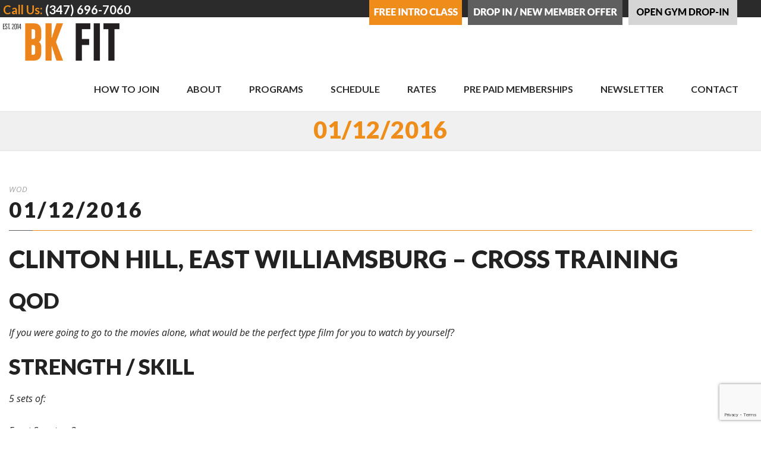

--- FILE ---
content_type: text/html; charset=utf-8
request_url: https://www.google.com/recaptcha/api2/anchor?ar=1&k=6LdvdqkdAAAAAHM6LgzXdq1TNd_fvN90nNLxXsM6&co=aHR0cHM6Ly9ia2ZpdHN0dWRpb3MuY29tOjQ0Mw..&hl=en&v=PoyoqOPhxBO7pBk68S4YbpHZ&size=invisible&anchor-ms=20000&execute-ms=30000&cb=oogenvdscj9w
body_size: 48765
content:
<!DOCTYPE HTML><html dir="ltr" lang="en"><head><meta http-equiv="Content-Type" content="text/html; charset=UTF-8">
<meta http-equiv="X-UA-Compatible" content="IE=edge">
<title>reCAPTCHA</title>
<style type="text/css">
/* cyrillic-ext */
@font-face {
  font-family: 'Roboto';
  font-style: normal;
  font-weight: 400;
  font-stretch: 100%;
  src: url(//fonts.gstatic.com/s/roboto/v48/KFO7CnqEu92Fr1ME7kSn66aGLdTylUAMa3GUBHMdazTgWw.woff2) format('woff2');
  unicode-range: U+0460-052F, U+1C80-1C8A, U+20B4, U+2DE0-2DFF, U+A640-A69F, U+FE2E-FE2F;
}
/* cyrillic */
@font-face {
  font-family: 'Roboto';
  font-style: normal;
  font-weight: 400;
  font-stretch: 100%;
  src: url(//fonts.gstatic.com/s/roboto/v48/KFO7CnqEu92Fr1ME7kSn66aGLdTylUAMa3iUBHMdazTgWw.woff2) format('woff2');
  unicode-range: U+0301, U+0400-045F, U+0490-0491, U+04B0-04B1, U+2116;
}
/* greek-ext */
@font-face {
  font-family: 'Roboto';
  font-style: normal;
  font-weight: 400;
  font-stretch: 100%;
  src: url(//fonts.gstatic.com/s/roboto/v48/KFO7CnqEu92Fr1ME7kSn66aGLdTylUAMa3CUBHMdazTgWw.woff2) format('woff2');
  unicode-range: U+1F00-1FFF;
}
/* greek */
@font-face {
  font-family: 'Roboto';
  font-style: normal;
  font-weight: 400;
  font-stretch: 100%;
  src: url(//fonts.gstatic.com/s/roboto/v48/KFO7CnqEu92Fr1ME7kSn66aGLdTylUAMa3-UBHMdazTgWw.woff2) format('woff2');
  unicode-range: U+0370-0377, U+037A-037F, U+0384-038A, U+038C, U+038E-03A1, U+03A3-03FF;
}
/* math */
@font-face {
  font-family: 'Roboto';
  font-style: normal;
  font-weight: 400;
  font-stretch: 100%;
  src: url(//fonts.gstatic.com/s/roboto/v48/KFO7CnqEu92Fr1ME7kSn66aGLdTylUAMawCUBHMdazTgWw.woff2) format('woff2');
  unicode-range: U+0302-0303, U+0305, U+0307-0308, U+0310, U+0312, U+0315, U+031A, U+0326-0327, U+032C, U+032F-0330, U+0332-0333, U+0338, U+033A, U+0346, U+034D, U+0391-03A1, U+03A3-03A9, U+03B1-03C9, U+03D1, U+03D5-03D6, U+03F0-03F1, U+03F4-03F5, U+2016-2017, U+2034-2038, U+203C, U+2040, U+2043, U+2047, U+2050, U+2057, U+205F, U+2070-2071, U+2074-208E, U+2090-209C, U+20D0-20DC, U+20E1, U+20E5-20EF, U+2100-2112, U+2114-2115, U+2117-2121, U+2123-214F, U+2190, U+2192, U+2194-21AE, U+21B0-21E5, U+21F1-21F2, U+21F4-2211, U+2213-2214, U+2216-22FF, U+2308-230B, U+2310, U+2319, U+231C-2321, U+2336-237A, U+237C, U+2395, U+239B-23B7, U+23D0, U+23DC-23E1, U+2474-2475, U+25AF, U+25B3, U+25B7, U+25BD, U+25C1, U+25CA, U+25CC, U+25FB, U+266D-266F, U+27C0-27FF, U+2900-2AFF, U+2B0E-2B11, U+2B30-2B4C, U+2BFE, U+3030, U+FF5B, U+FF5D, U+1D400-1D7FF, U+1EE00-1EEFF;
}
/* symbols */
@font-face {
  font-family: 'Roboto';
  font-style: normal;
  font-weight: 400;
  font-stretch: 100%;
  src: url(//fonts.gstatic.com/s/roboto/v48/KFO7CnqEu92Fr1ME7kSn66aGLdTylUAMaxKUBHMdazTgWw.woff2) format('woff2');
  unicode-range: U+0001-000C, U+000E-001F, U+007F-009F, U+20DD-20E0, U+20E2-20E4, U+2150-218F, U+2190, U+2192, U+2194-2199, U+21AF, U+21E6-21F0, U+21F3, U+2218-2219, U+2299, U+22C4-22C6, U+2300-243F, U+2440-244A, U+2460-24FF, U+25A0-27BF, U+2800-28FF, U+2921-2922, U+2981, U+29BF, U+29EB, U+2B00-2BFF, U+4DC0-4DFF, U+FFF9-FFFB, U+10140-1018E, U+10190-1019C, U+101A0, U+101D0-101FD, U+102E0-102FB, U+10E60-10E7E, U+1D2C0-1D2D3, U+1D2E0-1D37F, U+1F000-1F0FF, U+1F100-1F1AD, U+1F1E6-1F1FF, U+1F30D-1F30F, U+1F315, U+1F31C, U+1F31E, U+1F320-1F32C, U+1F336, U+1F378, U+1F37D, U+1F382, U+1F393-1F39F, U+1F3A7-1F3A8, U+1F3AC-1F3AF, U+1F3C2, U+1F3C4-1F3C6, U+1F3CA-1F3CE, U+1F3D4-1F3E0, U+1F3ED, U+1F3F1-1F3F3, U+1F3F5-1F3F7, U+1F408, U+1F415, U+1F41F, U+1F426, U+1F43F, U+1F441-1F442, U+1F444, U+1F446-1F449, U+1F44C-1F44E, U+1F453, U+1F46A, U+1F47D, U+1F4A3, U+1F4B0, U+1F4B3, U+1F4B9, U+1F4BB, U+1F4BF, U+1F4C8-1F4CB, U+1F4D6, U+1F4DA, U+1F4DF, U+1F4E3-1F4E6, U+1F4EA-1F4ED, U+1F4F7, U+1F4F9-1F4FB, U+1F4FD-1F4FE, U+1F503, U+1F507-1F50B, U+1F50D, U+1F512-1F513, U+1F53E-1F54A, U+1F54F-1F5FA, U+1F610, U+1F650-1F67F, U+1F687, U+1F68D, U+1F691, U+1F694, U+1F698, U+1F6AD, U+1F6B2, U+1F6B9-1F6BA, U+1F6BC, U+1F6C6-1F6CF, U+1F6D3-1F6D7, U+1F6E0-1F6EA, U+1F6F0-1F6F3, U+1F6F7-1F6FC, U+1F700-1F7FF, U+1F800-1F80B, U+1F810-1F847, U+1F850-1F859, U+1F860-1F887, U+1F890-1F8AD, U+1F8B0-1F8BB, U+1F8C0-1F8C1, U+1F900-1F90B, U+1F93B, U+1F946, U+1F984, U+1F996, U+1F9E9, U+1FA00-1FA6F, U+1FA70-1FA7C, U+1FA80-1FA89, U+1FA8F-1FAC6, U+1FACE-1FADC, U+1FADF-1FAE9, U+1FAF0-1FAF8, U+1FB00-1FBFF;
}
/* vietnamese */
@font-face {
  font-family: 'Roboto';
  font-style: normal;
  font-weight: 400;
  font-stretch: 100%;
  src: url(//fonts.gstatic.com/s/roboto/v48/KFO7CnqEu92Fr1ME7kSn66aGLdTylUAMa3OUBHMdazTgWw.woff2) format('woff2');
  unicode-range: U+0102-0103, U+0110-0111, U+0128-0129, U+0168-0169, U+01A0-01A1, U+01AF-01B0, U+0300-0301, U+0303-0304, U+0308-0309, U+0323, U+0329, U+1EA0-1EF9, U+20AB;
}
/* latin-ext */
@font-face {
  font-family: 'Roboto';
  font-style: normal;
  font-weight: 400;
  font-stretch: 100%;
  src: url(//fonts.gstatic.com/s/roboto/v48/KFO7CnqEu92Fr1ME7kSn66aGLdTylUAMa3KUBHMdazTgWw.woff2) format('woff2');
  unicode-range: U+0100-02BA, U+02BD-02C5, U+02C7-02CC, U+02CE-02D7, U+02DD-02FF, U+0304, U+0308, U+0329, U+1D00-1DBF, U+1E00-1E9F, U+1EF2-1EFF, U+2020, U+20A0-20AB, U+20AD-20C0, U+2113, U+2C60-2C7F, U+A720-A7FF;
}
/* latin */
@font-face {
  font-family: 'Roboto';
  font-style: normal;
  font-weight: 400;
  font-stretch: 100%;
  src: url(//fonts.gstatic.com/s/roboto/v48/KFO7CnqEu92Fr1ME7kSn66aGLdTylUAMa3yUBHMdazQ.woff2) format('woff2');
  unicode-range: U+0000-00FF, U+0131, U+0152-0153, U+02BB-02BC, U+02C6, U+02DA, U+02DC, U+0304, U+0308, U+0329, U+2000-206F, U+20AC, U+2122, U+2191, U+2193, U+2212, U+2215, U+FEFF, U+FFFD;
}
/* cyrillic-ext */
@font-face {
  font-family: 'Roboto';
  font-style: normal;
  font-weight: 500;
  font-stretch: 100%;
  src: url(//fonts.gstatic.com/s/roboto/v48/KFO7CnqEu92Fr1ME7kSn66aGLdTylUAMa3GUBHMdazTgWw.woff2) format('woff2');
  unicode-range: U+0460-052F, U+1C80-1C8A, U+20B4, U+2DE0-2DFF, U+A640-A69F, U+FE2E-FE2F;
}
/* cyrillic */
@font-face {
  font-family: 'Roboto';
  font-style: normal;
  font-weight: 500;
  font-stretch: 100%;
  src: url(//fonts.gstatic.com/s/roboto/v48/KFO7CnqEu92Fr1ME7kSn66aGLdTylUAMa3iUBHMdazTgWw.woff2) format('woff2');
  unicode-range: U+0301, U+0400-045F, U+0490-0491, U+04B0-04B1, U+2116;
}
/* greek-ext */
@font-face {
  font-family: 'Roboto';
  font-style: normal;
  font-weight: 500;
  font-stretch: 100%;
  src: url(//fonts.gstatic.com/s/roboto/v48/KFO7CnqEu92Fr1ME7kSn66aGLdTylUAMa3CUBHMdazTgWw.woff2) format('woff2');
  unicode-range: U+1F00-1FFF;
}
/* greek */
@font-face {
  font-family: 'Roboto';
  font-style: normal;
  font-weight: 500;
  font-stretch: 100%;
  src: url(//fonts.gstatic.com/s/roboto/v48/KFO7CnqEu92Fr1ME7kSn66aGLdTylUAMa3-UBHMdazTgWw.woff2) format('woff2');
  unicode-range: U+0370-0377, U+037A-037F, U+0384-038A, U+038C, U+038E-03A1, U+03A3-03FF;
}
/* math */
@font-face {
  font-family: 'Roboto';
  font-style: normal;
  font-weight: 500;
  font-stretch: 100%;
  src: url(//fonts.gstatic.com/s/roboto/v48/KFO7CnqEu92Fr1ME7kSn66aGLdTylUAMawCUBHMdazTgWw.woff2) format('woff2');
  unicode-range: U+0302-0303, U+0305, U+0307-0308, U+0310, U+0312, U+0315, U+031A, U+0326-0327, U+032C, U+032F-0330, U+0332-0333, U+0338, U+033A, U+0346, U+034D, U+0391-03A1, U+03A3-03A9, U+03B1-03C9, U+03D1, U+03D5-03D6, U+03F0-03F1, U+03F4-03F5, U+2016-2017, U+2034-2038, U+203C, U+2040, U+2043, U+2047, U+2050, U+2057, U+205F, U+2070-2071, U+2074-208E, U+2090-209C, U+20D0-20DC, U+20E1, U+20E5-20EF, U+2100-2112, U+2114-2115, U+2117-2121, U+2123-214F, U+2190, U+2192, U+2194-21AE, U+21B0-21E5, U+21F1-21F2, U+21F4-2211, U+2213-2214, U+2216-22FF, U+2308-230B, U+2310, U+2319, U+231C-2321, U+2336-237A, U+237C, U+2395, U+239B-23B7, U+23D0, U+23DC-23E1, U+2474-2475, U+25AF, U+25B3, U+25B7, U+25BD, U+25C1, U+25CA, U+25CC, U+25FB, U+266D-266F, U+27C0-27FF, U+2900-2AFF, U+2B0E-2B11, U+2B30-2B4C, U+2BFE, U+3030, U+FF5B, U+FF5D, U+1D400-1D7FF, U+1EE00-1EEFF;
}
/* symbols */
@font-face {
  font-family: 'Roboto';
  font-style: normal;
  font-weight: 500;
  font-stretch: 100%;
  src: url(//fonts.gstatic.com/s/roboto/v48/KFO7CnqEu92Fr1ME7kSn66aGLdTylUAMaxKUBHMdazTgWw.woff2) format('woff2');
  unicode-range: U+0001-000C, U+000E-001F, U+007F-009F, U+20DD-20E0, U+20E2-20E4, U+2150-218F, U+2190, U+2192, U+2194-2199, U+21AF, U+21E6-21F0, U+21F3, U+2218-2219, U+2299, U+22C4-22C6, U+2300-243F, U+2440-244A, U+2460-24FF, U+25A0-27BF, U+2800-28FF, U+2921-2922, U+2981, U+29BF, U+29EB, U+2B00-2BFF, U+4DC0-4DFF, U+FFF9-FFFB, U+10140-1018E, U+10190-1019C, U+101A0, U+101D0-101FD, U+102E0-102FB, U+10E60-10E7E, U+1D2C0-1D2D3, U+1D2E0-1D37F, U+1F000-1F0FF, U+1F100-1F1AD, U+1F1E6-1F1FF, U+1F30D-1F30F, U+1F315, U+1F31C, U+1F31E, U+1F320-1F32C, U+1F336, U+1F378, U+1F37D, U+1F382, U+1F393-1F39F, U+1F3A7-1F3A8, U+1F3AC-1F3AF, U+1F3C2, U+1F3C4-1F3C6, U+1F3CA-1F3CE, U+1F3D4-1F3E0, U+1F3ED, U+1F3F1-1F3F3, U+1F3F5-1F3F7, U+1F408, U+1F415, U+1F41F, U+1F426, U+1F43F, U+1F441-1F442, U+1F444, U+1F446-1F449, U+1F44C-1F44E, U+1F453, U+1F46A, U+1F47D, U+1F4A3, U+1F4B0, U+1F4B3, U+1F4B9, U+1F4BB, U+1F4BF, U+1F4C8-1F4CB, U+1F4D6, U+1F4DA, U+1F4DF, U+1F4E3-1F4E6, U+1F4EA-1F4ED, U+1F4F7, U+1F4F9-1F4FB, U+1F4FD-1F4FE, U+1F503, U+1F507-1F50B, U+1F50D, U+1F512-1F513, U+1F53E-1F54A, U+1F54F-1F5FA, U+1F610, U+1F650-1F67F, U+1F687, U+1F68D, U+1F691, U+1F694, U+1F698, U+1F6AD, U+1F6B2, U+1F6B9-1F6BA, U+1F6BC, U+1F6C6-1F6CF, U+1F6D3-1F6D7, U+1F6E0-1F6EA, U+1F6F0-1F6F3, U+1F6F7-1F6FC, U+1F700-1F7FF, U+1F800-1F80B, U+1F810-1F847, U+1F850-1F859, U+1F860-1F887, U+1F890-1F8AD, U+1F8B0-1F8BB, U+1F8C0-1F8C1, U+1F900-1F90B, U+1F93B, U+1F946, U+1F984, U+1F996, U+1F9E9, U+1FA00-1FA6F, U+1FA70-1FA7C, U+1FA80-1FA89, U+1FA8F-1FAC6, U+1FACE-1FADC, U+1FADF-1FAE9, U+1FAF0-1FAF8, U+1FB00-1FBFF;
}
/* vietnamese */
@font-face {
  font-family: 'Roboto';
  font-style: normal;
  font-weight: 500;
  font-stretch: 100%;
  src: url(//fonts.gstatic.com/s/roboto/v48/KFO7CnqEu92Fr1ME7kSn66aGLdTylUAMa3OUBHMdazTgWw.woff2) format('woff2');
  unicode-range: U+0102-0103, U+0110-0111, U+0128-0129, U+0168-0169, U+01A0-01A1, U+01AF-01B0, U+0300-0301, U+0303-0304, U+0308-0309, U+0323, U+0329, U+1EA0-1EF9, U+20AB;
}
/* latin-ext */
@font-face {
  font-family: 'Roboto';
  font-style: normal;
  font-weight: 500;
  font-stretch: 100%;
  src: url(//fonts.gstatic.com/s/roboto/v48/KFO7CnqEu92Fr1ME7kSn66aGLdTylUAMa3KUBHMdazTgWw.woff2) format('woff2');
  unicode-range: U+0100-02BA, U+02BD-02C5, U+02C7-02CC, U+02CE-02D7, U+02DD-02FF, U+0304, U+0308, U+0329, U+1D00-1DBF, U+1E00-1E9F, U+1EF2-1EFF, U+2020, U+20A0-20AB, U+20AD-20C0, U+2113, U+2C60-2C7F, U+A720-A7FF;
}
/* latin */
@font-face {
  font-family: 'Roboto';
  font-style: normal;
  font-weight: 500;
  font-stretch: 100%;
  src: url(//fonts.gstatic.com/s/roboto/v48/KFO7CnqEu92Fr1ME7kSn66aGLdTylUAMa3yUBHMdazQ.woff2) format('woff2');
  unicode-range: U+0000-00FF, U+0131, U+0152-0153, U+02BB-02BC, U+02C6, U+02DA, U+02DC, U+0304, U+0308, U+0329, U+2000-206F, U+20AC, U+2122, U+2191, U+2193, U+2212, U+2215, U+FEFF, U+FFFD;
}
/* cyrillic-ext */
@font-face {
  font-family: 'Roboto';
  font-style: normal;
  font-weight: 900;
  font-stretch: 100%;
  src: url(//fonts.gstatic.com/s/roboto/v48/KFO7CnqEu92Fr1ME7kSn66aGLdTylUAMa3GUBHMdazTgWw.woff2) format('woff2');
  unicode-range: U+0460-052F, U+1C80-1C8A, U+20B4, U+2DE0-2DFF, U+A640-A69F, U+FE2E-FE2F;
}
/* cyrillic */
@font-face {
  font-family: 'Roboto';
  font-style: normal;
  font-weight: 900;
  font-stretch: 100%;
  src: url(//fonts.gstatic.com/s/roboto/v48/KFO7CnqEu92Fr1ME7kSn66aGLdTylUAMa3iUBHMdazTgWw.woff2) format('woff2');
  unicode-range: U+0301, U+0400-045F, U+0490-0491, U+04B0-04B1, U+2116;
}
/* greek-ext */
@font-face {
  font-family: 'Roboto';
  font-style: normal;
  font-weight: 900;
  font-stretch: 100%;
  src: url(//fonts.gstatic.com/s/roboto/v48/KFO7CnqEu92Fr1ME7kSn66aGLdTylUAMa3CUBHMdazTgWw.woff2) format('woff2');
  unicode-range: U+1F00-1FFF;
}
/* greek */
@font-face {
  font-family: 'Roboto';
  font-style: normal;
  font-weight: 900;
  font-stretch: 100%;
  src: url(//fonts.gstatic.com/s/roboto/v48/KFO7CnqEu92Fr1ME7kSn66aGLdTylUAMa3-UBHMdazTgWw.woff2) format('woff2');
  unicode-range: U+0370-0377, U+037A-037F, U+0384-038A, U+038C, U+038E-03A1, U+03A3-03FF;
}
/* math */
@font-face {
  font-family: 'Roboto';
  font-style: normal;
  font-weight: 900;
  font-stretch: 100%;
  src: url(//fonts.gstatic.com/s/roboto/v48/KFO7CnqEu92Fr1ME7kSn66aGLdTylUAMawCUBHMdazTgWw.woff2) format('woff2');
  unicode-range: U+0302-0303, U+0305, U+0307-0308, U+0310, U+0312, U+0315, U+031A, U+0326-0327, U+032C, U+032F-0330, U+0332-0333, U+0338, U+033A, U+0346, U+034D, U+0391-03A1, U+03A3-03A9, U+03B1-03C9, U+03D1, U+03D5-03D6, U+03F0-03F1, U+03F4-03F5, U+2016-2017, U+2034-2038, U+203C, U+2040, U+2043, U+2047, U+2050, U+2057, U+205F, U+2070-2071, U+2074-208E, U+2090-209C, U+20D0-20DC, U+20E1, U+20E5-20EF, U+2100-2112, U+2114-2115, U+2117-2121, U+2123-214F, U+2190, U+2192, U+2194-21AE, U+21B0-21E5, U+21F1-21F2, U+21F4-2211, U+2213-2214, U+2216-22FF, U+2308-230B, U+2310, U+2319, U+231C-2321, U+2336-237A, U+237C, U+2395, U+239B-23B7, U+23D0, U+23DC-23E1, U+2474-2475, U+25AF, U+25B3, U+25B7, U+25BD, U+25C1, U+25CA, U+25CC, U+25FB, U+266D-266F, U+27C0-27FF, U+2900-2AFF, U+2B0E-2B11, U+2B30-2B4C, U+2BFE, U+3030, U+FF5B, U+FF5D, U+1D400-1D7FF, U+1EE00-1EEFF;
}
/* symbols */
@font-face {
  font-family: 'Roboto';
  font-style: normal;
  font-weight: 900;
  font-stretch: 100%;
  src: url(//fonts.gstatic.com/s/roboto/v48/KFO7CnqEu92Fr1ME7kSn66aGLdTylUAMaxKUBHMdazTgWw.woff2) format('woff2');
  unicode-range: U+0001-000C, U+000E-001F, U+007F-009F, U+20DD-20E0, U+20E2-20E4, U+2150-218F, U+2190, U+2192, U+2194-2199, U+21AF, U+21E6-21F0, U+21F3, U+2218-2219, U+2299, U+22C4-22C6, U+2300-243F, U+2440-244A, U+2460-24FF, U+25A0-27BF, U+2800-28FF, U+2921-2922, U+2981, U+29BF, U+29EB, U+2B00-2BFF, U+4DC0-4DFF, U+FFF9-FFFB, U+10140-1018E, U+10190-1019C, U+101A0, U+101D0-101FD, U+102E0-102FB, U+10E60-10E7E, U+1D2C0-1D2D3, U+1D2E0-1D37F, U+1F000-1F0FF, U+1F100-1F1AD, U+1F1E6-1F1FF, U+1F30D-1F30F, U+1F315, U+1F31C, U+1F31E, U+1F320-1F32C, U+1F336, U+1F378, U+1F37D, U+1F382, U+1F393-1F39F, U+1F3A7-1F3A8, U+1F3AC-1F3AF, U+1F3C2, U+1F3C4-1F3C6, U+1F3CA-1F3CE, U+1F3D4-1F3E0, U+1F3ED, U+1F3F1-1F3F3, U+1F3F5-1F3F7, U+1F408, U+1F415, U+1F41F, U+1F426, U+1F43F, U+1F441-1F442, U+1F444, U+1F446-1F449, U+1F44C-1F44E, U+1F453, U+1F46A, U+1F47D, U+1F4A3, U+1F4B0, U+1F4B3, U+1F4B9, U+1F4BB, U+1F4BF, U+1F4C8-1F4CB, U+1F4D6, U+1F4DA, U+1F4DF, U+1F4E3-1F4E6, U+1F4EA-1F4ED, U+1F4F7, U+1F4F9-1F4FB, U+1F4FD-1F4FE, U+1F503, U+1F507-1F50B, U+1F50D, U+1F512-1F513, U+1F53E-1F54A, U+1F54F-1F5FA, U+1F610, U+1F650-1F67F, U+1F687, U+1F68D, U+1F691, U+1F694, U+1F698, U+1F6AD, U+1F6B2, U+1F6B9-1F6BA, U+1F6BC, U+1F6C6-1F6CF, U+1F6D3-1F6D7, U+1F6E0-1F6EA, U+1F6F0-1F6F3, U+1F6F7-1F6FC, U+1F700-1F7FF, U+1F800-1F80B, U+1F810-1F847, U+1F850-1F859, U+1F860-1F887, U+1F890-1F8AD, U+1F8B0-1F8BB, U+1F8C0-1F8C1, U+1F900-1F90B, U+1F93B, U+1F946, U+1F984, U+1F996, U+1F9E9, U+1FA00-1FA6F, U+1FA70-1FA7C, U+1FA80-1FA89, U+1FA8F-1FAC6, U+1FACE-1FADC, U+1FADF-1FAE9, U+1FAF0-1FAF8, U+1FB00-1FBFF;
}
/* vietnamese */
@font-face {
  font-family: 'Roboto';
  font-style: normal;
  font-weight: 900;
  font-stretch: 100%;
  src: url(//fonts.gstatic.com/s/roboto/v48/KFO7CnqEu92Fr1ME7kSn66aGLdTylUAMa3OUBHMdazTgWw.woff2) format('woff2');
  unicode-range: U+0102-0103, U+0110-0111, U+0128-0129, U+0168-0169, U+01A0-01A1, U+01AF-01B0, U+0300-0301, U+0303-0304, U+0308-0309, U+0323, U+0329, U+1EA0-1EF9, U+20AB;
}
/* latin-ext */
@font-face {
  font-family: 'Roboto';
  font-style: normal;
  font-weight: 900;
  font-stretch: 100%;
  src: url(//fonts.gstatic.com/s/roboto/v48/KFO7CnqEu92Fr1ME7kSn66aGLdTylUAMa3KUBHMdazTgWw.woff2) format('woff2');
  unicode-range: U+0100-02BA, U+02BD-02C5, U+02C7-02CC, U+02CE-02D7, U+02DD-02FF, U+0304, U+0308, U+0329, U+1D00-1DBF, U+1E00-1E9F, U+1EF2-1EFF, U+2020, U+20A0-20AB, U+20AD-20C0, U+2113, U+2C60-2C7F, U+A720-A7FF;
}
/* latin */
@font-face {
  font-family: 'Roboto';
  font-style: normal;
  font-weight: 900;
  font-stretch: 100%;
  src: url(//fonts.gstatic.com/s/roboto/v48/KFO7CnqEu92Fr1ME7kSn66aGLdTylUAMa3yUBHMdazQ.woff2) format('woff2');
  unicode-range: U+0000-00FF, U+0131, U+0152-0153, U+02BB-02BC, U+02C6, U+02DA, U+02DC, U+0304, U+0308, U+0329, U+2000-206F, U+20AC, U+2122, U+2191, U+2193, U+2212, U+2215, U+FEFF, U+FFFD;
}

</style>
<link rel="stylesheet" type="text/css" href="https://www.gstatic.com/recaptcha/releases/PoyoqOPhxBO7pBk68S4YbpHZ/styles__ltr.css">
<script nonce="-jbeBt65XqchIA5_uwrNFQ" type="text/javascript">window['__recaptcha_api'] = 'https://www.google.com/recaptcha/api2/';</script>
<script type="text/javascript" src="https://www.gstatic.com/recaptcha/releases/PoyoqOPhxBO7pBk68S4YbpHZ/recaptcha__en.js" nonce="-jbeBt65XqchIA5_uwrNFQ">
      
    </script></head>
<body><div id="rc-anchor-alert" class="rc-anchor-alert"></div>
<input type="hidden" id="recaptcha-token" value="[base64]">
<script type="text/javascript" nonce="-jbeBt65XqchIA5_uwrNFQ">
      recaptcha.anchor.Main.init("[\x22ainput\x22,[\x22bgdata\x22,\x22\x22,\[base64]/[base64]/[base64]/[base64]/[base64]/[base64]/[base64]/[base64]/[base64]/[base64]\\u003d\x22,\[base64]\\u003d\x22,\[base64]/DvGNzKFTCisOJbW7Cs2hsw4PDh8KoXV3DmcOZwow9wqgZMsKcKsK3d3rCrGzChAIbw4VQaXfCvMKZw7bCj8Ozw7DCo8OJw58lwo92wp7CtsK9wp/Cn8O/wrsCw4XClRnCgXZ0w7PDpMKzw7zDosOxwp/DlsKPI3PCnMK7aVMGEcKQMcKsOCHCusKFw4h7w4/CtcO3wqvDihlsYsKTE8KAwpjCs8KtEC3CoBNSw4XDp8KywpPDu8KSwocSw6cYwrTDpMOmw7TDgcK2BMK1TgbDkcKHAcKBUlvDl8KYKkDCmsO8R3TCkMKTcMO4ZMO/wqgaw7oZwpd1wrnDnR3ChMOFXMKyw63DtAXDqBowMxvCqVEcd23Dqh/CulbDvBbDtsKDw6dTw7LClsOUwrc8w7grYHQjwoYkFMOpZMOgA8KdwoEzw5ENw7DCnSvDtMKkRsKaw67CtcOnw5t6Sk7CoSHCr8OSwqjDoSkXUjlVwr5wEMKdw51NTMOwwp1awqBZc8OdLwV8wq/DqsKUF8O9w7BHQxzCmw7CrSTCpn86YQ/[base64]/Dum1iVz4xTXhxM8KDw7ZkXGXDiMKwK8K/TQLCkijCvTLCocOvw7PCuRrDjcK1wpbCgsODKMOuE8OkBn/CtmY+aMKOw7bDsMKHwrfDvcKvw6FYwrJ3w7DDpcKYVcKew5XCkUjCicKuQX/[base64]/[base64]/w5Exw4AEen40wp9sIEENJ8K8NUrDrVkqPn8PwojDgsOBdcK4WcOXw7tYw75nw63CisKxwrPCqMKFNg/DrXbDjihCcT/CtcOmwqkTTzIQw7XCr0ZnwoXCpsKDCMOwwoI7woNSwrx4wqh7wrDDtHLCllLDpwDDpinCkRtbLsOrMcKhSEPDlhvDmC4yAcK/wo/CpMKMw5c5SMOLJ8OhwrXCksK0AHbDmMOswpIOwr5qw7TCmcOtQGzCh8KKGMOew7TCtsKrwr0ywoQ0LzvDvsKxX27CqjzCg24FQGh8WcOOw4PCl2NiHm7DicK/IcOaGsOPPgUcYGwIIy3Co3vDj8KZw7LCjcK9wqRNw4PDtSPCpx/CjxfChcOcw6fCucOYwoccwrwMDyFZRkRxw7HDo3nDkQfCoQTDo8KoEi5GXHxUwqkqwoNvf8KTw7VvZlfCr8Kxw6XCvcK0V8O3UcKGw7HCqcKywrPDnRHCuMO1w6jDuMKbKU88wr/ChsO9woXDnAJbw5vDtsKzw6XCo30lw7IaD8KJXxDCs8KRw6cOfcOiLV7DqllqBGlTXsKmw7FuCFzDqEbCkwJuFm5IYBzDvcODwrTClHDCjgoMZS1uwooaOko9wpXCpcKHwolWw5ZMwqnDj8K6woB7w6AYwr3DnDDClT7ChsOawqbDpz7Cm2/Dn8OYw4MQwo9bwrxWNcOKwovDlw8IVcKAw6UyU8OdFMOFbMKbci81E8K5DsOPR105RFlFw58uw6/Dkm59ScO8HAYrwrlrJHjClAPCrMOWwoktwpjCkMK0woHDmiPDlhk9wpw4PMO7w54Qw5HDosOtL8KIw4PChTQvw4s0GcORw6kaeFYrw4DDnMKEDMOdw5I6QALCl8K5c8Oxw77Dv8O+wq5iVcOswoPCtMO/c8KyDF/[base64]/YcKBwo8QTXUuwp3DhygzYMOfwonCmydAXsKzwoNowooiMTMPwrlXPT9JwqxrwoAyfRJyw47Dg8OywoAfwrlqADXDjsOTIC7Dq8KKLMO4wqfDnTc/[base64]/w5AcwrdiKXTCsBokw7LClcOFwpBzS8KGw6wLaCTDsitYOk1cwr3DscKrS3htw6/Dt8Kxw4XCmMOUBcKXw4fDkcOQw59fw4zCmcOWw6EZwpvCucONwqfDnTptw7bCsEfDiMOWGn7CnDrDpCnCiD9mC8KeHlvDrT5ew4R0w6tgwpDDtEo/woBCwoXDqMKIwoNnwqbDqMK7MilqY8KGLcOZBMKswrrCm1jCk3bCh2UxwqvCrlLDtGY/b8OWw57Ck8Knw67CmcOuw5nCicOMd8KdwoXDpFzDoBrCqsOKUMKHa8KUKixTw7rCjkPDsMOUGsONR8KfMQkuWcOMasOgfE3DvRxdBMKQw5nDs8OUw53CkGpGw4Ikw649w7tnwqbCrRrDvzcDw7fDpB/[base64]/CvcOrRMO6w7bDksKswpVqf05DMsO8PcKEwq0gI8OuHMOQCsOqw6XDqlrCmlDCusKXwqjCusOdwqZwRMOPwpTDn3s0GBHCqw4hw7cVwrQjwqDCogHCsMKdw63DmEp9wojCjMObAXjCucOjw5wHwrTChxNUw7Vzwo4vwqhww53DrsKpT8O0wowtwptxN8KfLcO9eg/CqXbCmcOwWMOiXsKCwo1ew5V8SMO+w58Ew4lLw5IEKsKmw53CgMOYSFMGw58QwpvDgcODO8OKw7/Ck8OQw4dHwqfCl8KZw6LDsMO6IAsdw7VQw6cFJiFBw6JaesOSOMO4wodGwpNiwpHCqcKMwq0MG8KNwpnCmsKLJ1rDn8KYYhxEw5ZvMGHCoMKtKcO/wpPCpsKBw5rDsnx0w5bCvMKtwpgjw6jCuiHCtMOGwozCoMKwwqgLEGXCmGxuUsOFXsKIWsKnEsORSsOZw7BBBAvDl8KgXMKCRW9HPMKIw4A7w4fCp8O0wpc9w5bCt8ODw5XDiQlUYjhGZAhQORzDssO/[base64]/CggfCgsKCd8KLwrDCn2rDi34ZAcKNCUXCj8KMwqcewq/DomjDg1JCw7x1XiXDjMKlLMOWw7XDqClcYQFYRcOnS8KKM0zCgMKFP8OWw5FFesOawqAOSsOSwpgLfBTDgcOew7fDsMORw7YQDhxSwqzDl3M/eHzCpQE5wptTwpjDgm9kwoEFMwtcw7EWwoTDu8KFwoDDmBBxw40+TMK4wqYtNsKMwq7Du8KrZsKjw6coVl1Kw4bDk8OBTj3DpsKBw6tQw4LDvFIRwq5OTMKawqzCp8O7GsKYAG/[base64]/CqMOLLcKww4hAwrcSUMOFwrrDk8K0Vl7CrzFQwq7DtS/CgwYewrZ7w6jCnnwhbxw7w5/DgxtiwpLDg8K9w70NwqE+w6PCncK3XjU/CQ7DgnFJU8OgKMO6ZQ7Ck8O6Hk95w4fDvMOsw7fCnSXDqsKGTAANwo9UwpvCpUvDvMO3w4bCrsKgwqDDhcK1wqhqSsKUACc/wrUbXFQ1w54cwpLCkMOfw4tPUsKwVsO/AsKfH2/CoUrDnT89w5LCu8K2O1Q4GErCmHUtIF7DjsK/QXTDgHnDmm3CsFUCw51reT/CisK1QMKDw5XClMKsw5rCklcEK8KqTyXDmcOmw63DlR7ClVzCh8O8a8OMasKAw7kHw7/[base64]/Fg/CoXrDusKmZipuFX3DiWZQw5wYwqDCqsOjwpHDs3bDmMOFLMO5w7zDiAM9w6nDtSnDiVplcHnCpVV0wrE/Q8OHw78Ewol0wpwjwocLw4pITcKBw6Y2wonDoQUhTHXCkcKXGMOLBcO9wpM7I8OXPDbCpWRrwofCjB/[base64]/CoXkrw5XChhTCjCHDmcK1V2/Dm2DCqcOPWkgewrokw54CfcO9YlpPw4TCt2HCvcK1NFTCrkfCuTFAworDj07CqsOYwovCvxgcYcKTbMKEw7lEYcK0w4E8UsK0woDCvAt0bjsOFU/[base64]/DjsO1LxZaw5oPwpVmw7nDuHjCnXzDjFVXSsKuw64mW8K2woUreHPDgMO3EgpOK8KEw7LDnQPCtAwwCXArwpTCtsOJecKew4JpwoUJwrMtw4JJd8KMw6DDicO3BGXDgsORwp/CssOLGXHClsKBwoXClE/DoGXDjsK5aSchYMK5wpFaw5jDgnPDhsOmK8KAUjjDkijDm8KAEcOpBmcNw643YMOrwrNcA8O3K2EDw57CucKSwqNBwpQSU0zDmAwawpzDiMK/woTDmMKfw7IADgvCpcKKCHEXwpjCkMKYBW0RLMOEwrLCmxfDjcKYbGsHwrHCmcKDPMOmY0/CgsO7w4/Du8Klw7fDh1N6wr1WXRpfw6tmSkUWH33DrcOFeGbCiGvCikzDtsOpLWXCvcK6EBjClG/CgVVCPsOjwrHDqm3DukomQUDDr0LDt8KpwpUCL1YmbcOVXsKnwoPCmsOYPBbDjCzChMOJO8O4w43DosK/YTfDtSHDpFwvwqbCk8KvKcOSYGlVV0zDpcO8FsO3A8KiJizCgcKUMsKzYz3DkQ7DqMOsRcKcw7VXwrPCm8KOw6HDlhlJN3/DkDQEw7fClsO9X8KDwpXCsA3ChcOQw6nDlsO4OxnCicOYKRo7w7kdWyHCocOwwr7DicO/JExcw6kkw5nDm0BQw41sd2DCkARFw6fDgF3Duj3DrsKkZh/Dq8OnworDu8Kzw40qSQgjw49eSsOpccOmWljCosKkw7TCo8OgNMKXwqB8XcKZwpjDocKqwqkyKcKkAsKpbQfDuMO5wq8Tw5REwoHDvgLCnMOSw4LDvDvDmcKtw5zDssKbNMKiEnZ3wqzCsC4gLcK+wq/[base64]/CoSPCtcKLw4rCnEdHF00ew6ZRSQ7ClMKgDHVtJ2Ebw5pRw5TDjMOnBizDgsO8PHfCucOTw6/CqgbCosKIZsOYdsKuwooSwpFww4zCqT7Do2nDtsKOw6luA193PMOWwoTDsFPCjsKcXQXConAow4XDo8OMwogAw6bCs8OnwrjCkBnDuCtnDGHDlggoUcKJS8O/w4sZVMKpdsOrDFl/[base64]/Z19Nw6LCrl/ChcOpw4HDvERyPMKZUC3CjlPCilLDjALDkwzDisKiw5bChA93w5EGI8OCw6rCp27CncOGbcOMw7vDsicdakLDocOwwpnDvRIhHlDDh8KPWsKaw5Etw5nDgcKPVgjCgjvDs0DCvsKywoPCpkdldMKXAsOAIsOGwoZcwqXDmAjDncOtw4Y/X8KubcOeM8KpR8Kaw4pnw7hSwpVpVMOawo/DoMKrw7RowoXDlcO6w59Rwr8Awp8fw5HDiXtxw5sAw4rDjMKXwr3CmC7CqVnCjy/DmTnDlMOywonDrsKnwr9sABIRLUtwTHjCmSjCs8OtwqnDm8KLWMOpw5FoLTfCskQoVAfDtQ1qDMKjF8KJAy7ClWbDmxbCmFLDpxPCusO3J39ow6/DgMO0L0fChcK0dMOfwr0iwr/Ds8OmworCq8Ocw6PDkMO+UsKye2DDrMK3d3IPw4nCmiLCksO8UcOjwpl6wo7CqcOow7MiwrXCu3UWPcOfw6EQDEcCU38ZFHEoBsOBw4BYV13DrUfDrQA9GX3CmcO/[base64]/CtMOzw7vDtU/[base64]/DmsKJOxLCqi1ULjDCpHjDkcK+GVPChmk4wqLCmcK8w73DoTvDr3Afw5jCtMOXwpAiw5nCosO9ZsOIJMKAw4bCt8OpDig9IEHCj8OcD8K3wpErD8KSJ0HDmsO+BMOyJybCl0/CnsOhwqPCqzHCg8OzLcO4w5nDvic9KWzCvD40wrXDlMKlO8ObR8K1RsK0wrDDpXPDlMOHwrHCvMOuJktnwpLCi8KIwqnCg0YLRsOxw6fDpRRfwpHDrMKGw7vDr8OQwqnDscKfEcOLwo3Cv2zDq2PDvBkDw4tjwq3CpEM0wq/DhsKRw6XDphtQQhh6BcKrSMK7TMO8aMKTWxJKwodyw68cwp1hDXTDlRUGDMKOJcOCwo0ywq3DhcKYZk/Com4Hw5wFwrbDgVEWwqFJwq5fHFbDjkRRGUVYw5bDiMKcDMOpKQrDvMOjwpk6w4LDhsOncsKXwqpfwqUOJUgMw5cLFFTCqATCuSLDk33Dqz7Cgndqw6XDuyzDt8OGw6LCtybCq8O/WitowrFTw6c5wo7DpsOkUzFxwppuwpp5cMKSBsO0XMO2bzBoUMKVBTvDicOceMKkdEJEwp/DmsO6w5zDhsO/QWkewoFMCxrDrV/DrMOWDsKUwrXDmjfDv8KTw6p6w58Uwo5SwrBuw6jCh05bw4MXZHpiw4XDjMKOw7PDpsK6w5rCgcOZw64/WDskR8KqwqwyUFMpLBxEbVfDjcKswpc6J8K0w55vdsKbQUHCsh/DrsKIwrjDuUA3w6LCswlXO8KXw5DClW4iHMKefXDDtcKjw57DqcK6F8OcesOewpHCmBTDshVlGDbDocOgCMKow6rCqU/DiMOmw71Iw7LDq0PCrFPCmsKrccOCw5AXesOWw5jDk8OWw4gAwpnDpnPCrAdhUx0oFngtZMOxbVXCoQvDhMOsw7vDrsODw6Udw67CkypMwo9cwrTDoMOHbAkbQsK7ZsO4esOQwpnDucOkw7/Cm1/[base64]/Dggogwo4DOHbDsB5vw7cQMybDuRfDlVvCrFpeJnQ6I8ONwolxOcKNIgzDpsO6wp3DtMOuX8OzYcKewqrDgjnCnMONaGsaw4TDsS7Ch8KwEsOeEsKSw6zDt8KMTMK/w4/CpsOJMsOiw5zCt8KUwqrCvcOIUzV8w5vDhQfDoMKMw4FaNsKaw4NOZcO3AMOTLhrCusO2GMOxcMOyw44mQMKKwp/DsmtlwrEIDD8MPMO+ThTCsVwPRsO7acOOw5PDiXXCt3vDuVs+w5zCkWY0w7rCoyF1ZCTDu8OQw4U7w41rZg/CjmwawrTCsWNhOknDscO9w5bCiBx0YcKPw7sYw5jCm8KdwrzDg8OcOcO3wrcZIMKqDcK/d8OsIlAswonCvcKLK8KlPR8cCsOwC2rDrMK+w50JYBXDtUjCjxrCsMOMw73DlyXCkwrCg8OjwqAFw5gHwqAZwpzCncKhwrfClxd3w5R1Q13DhsKpwoBEH1ABfUNJUmXDtsKkfjVaLwJLbsOxdMOOAcKXahXCisOFFRXCmcKpI8K1w7jDliBpEREUwoonZ8OBw6/CrS9HUcKsXHHCn8KXw7wCw6BkKcOZFjDDiD3CiC4Aw4gJw7DDp8K5w6XClWIfCkBwZMKRKcKlB8O7wrnDgCRAw7zCnMOaXw4QXsOWe8OfwrTDn8O6FznDs8KUw7gzw54IZwfDrsKEbzrDvWpkw5/[base64]/DiMOvw6kpJcKyEQTDh1bDi8O5w5vDni3Cj8K2QQbDq2LDm1dGKcKJw78tw4wnw5YXw5x6wrgMSFJNBndje8K6w6LDusKpdWLDpDzCmMO7w510wpLCisKuMBHClFZqUMOKCMO9AC3DkiQuPcOuDB/Csk3Dv2MJwppGfVfDtjZhw5orAAnDq2TCr8KyfQvDonDDhnfDm8OpN00SPlsmw65owr0qwpdfNxd6wrzCg8Oqw7XCnDw9woISwqvChMO8w4Yiw7jDhcOxYiYZw4dXN2t2wqXDl21gfcKhwqLCglgSaEfDshN2woDCmx98wq/DusOhJQ1HWwzDogzCjlY1ejMIw5pFw4EvS8OCwpPCrcKlAgglwoEMAR/Dk8KUwpkKwo1Aw57CmVzCpMKYJT7CkGRCWcOfPBvDrzpAV8Krw5E3FVxXBcO6w4oWCMK6F8ObQ3RgBH/Ci8ObWcKbakzCrsOWL2zCkgbDogcHw6/DrFEuSMO6wpPDiSMaDC8aw4/DgcOMOSMeM8OzKsKIw5PDvHPDkMO0aMONwpZIwpTCi8ODw5jCokPDrQHDgcOOw6rCiEvDv0TDssKrw54cw6p8w6lmSxMlw43DmcKsw5wawrTDi8KGTMOWw4ppKsO4wqc6eybDpmRgw4sZw5odw7BlwrDChsOQfUXDtGjDjivChwXCm8KbwqDCncO+fsO2QsKdO0h/wpt1w5TDlD7DrMO9BMKnw5QPwpfCmxtBGhLDshnCinREwoLDiRs6IQTCpsKHVAIWw5lTV8OaEn3CgGdtF8OAwoxKw7bCv8OAYAHDocO2wrBJCcKedxTDrzQkwrJjwopRJ2Mkwo7DvsO6wo8cAlo8NS/[base64]/[base64]/wonDpynCjcKywppYBAHCqAF/PVHDrH4Ew4fCiTRyw7/Co8KQaUvCs8Ovw73DhB94BmMjw6IJNGLChmUTwpfDscKXwpfDkhjChMOjY3LCv1TCnhNLMAAyw5wGRcOLAMK3w6XDuw3DsUPDk2d8VGQyw6smJcKKw7Zow5EJaFdlF8OpZBzCn8OVXBkkwq7Dnk7Cg0zDgSrDl0p/dWkDw6FMw7jDhnvDukTDusOtwqYKwrjCoXsAMiZJwofCrF0JVjZxQwjCkcOFwo80wrMiw7chPMKPOsK4w44fwowSfX/CscOcw6xFwrrCuG8rw5kNdsKtw5zDv8KzZsKDGnDDjcKpwoHDmwpga2gfwowBBsKIE8K0Qh3CucOSw4TDj8ObKMOHKXkIRUkCwq3ClSE2w63DiHPCv1kRwq/CicOOw5zDtC3DhcKyXxM+FcKyw73DkV9XwrrDn8ObwpfDtMKpFD/Cv1BkKClkVA/DjFbDjm7DiHYGwqs3w4TDscOnFmF3wpTDtcKKw5FlVF/[base64]/CksKPY8OxDsOOOMO6BMKBw78aMxLDpULDocO+wpZ/d8OCVcOCPgjDjcK0wogUwrvCsAPCuVvCp8KEw551wr4UBsK8wrbDlsO9BcKMMcOsw6jDsTMiwp0VWE5CwrlowoYgwp9uah4Zw6vCrhQdJcKTwrl/wrnDmV7CnE9wS2PCnBjChMOjw6N3wpfCh0vDgcO9wrzDksOKbBkFwqbCscKuDMOewpjDgUzCoEnCp8OOw47CtsKNa0bDgDvDhlvDmMKBQcKCUl0bJl9Jw5TCuysawr3DkMKNRsKyw4zDtlg/[base64]/CmcOMXMKBEwwqSMOiCBoJw7XCg8KmF8Ojw7goe8KRGVB4TAFHw71iWcKYwqPCslnCiD/[base64]/Dn8KHEMOjw47DqyZUeVvCqmXDkgHDjcOjFMKXw5DCvDrDpwnCo8KKX3QaMMO5JcK5cmAACwRzwqrCi0F1w77CvsK7wrIQw7TChcKKw6cWEQgTKsOLwq7DqCx/[base64]/Du8OlwoHCslnDpcOGS8OWwpRswq3DhMKhw73CtsKJZ8KAc2kuT8KaDQ7DkBbCu8KDH8OKwrPDusOxJB0bwonDl8OVwoYrw5XCghfDt8Obw43DrsOKw7jCtcOSw6swFwdGI0XDl0QtwqAEwpdGTnJGO17DssO0w57CtV/CmMOpLS/CmB3Dp8KQJsKTS0zDlcOFSsKqwqBBCnVgFMKjwpVQw7zCthVHwqPCsMKTHMK7wowDw6kwPsO0CSjCicKcAMKRJAxuwo3Co8OdOsK/w5QNwod2Njp/w6rDgAMfKMKZCMKEWEo4w649w6XCv8OgD8Oqw79EYMOJMMOeHmRHwpzDmcODPMKbS8KRVMO0Z8OqTMKNBVQhM8Kkwrcjw6rDmcKAw79JIEPDtsOVw5jCiABUDRU1wobCgG8fw7/DtzLDkcKswrs/ZwXCoMKIFjrDvcO/fR7CkgXCsQV2VcKNw6vDvsKnwqVYNsKodcK6wpQ3w5DCun4KScONecObZDkvw5PDmXxlwqEVMsODRMKrRRLDvxMWTsO6woHCi2nCo8OLUsKJb2EHXiFrwrBzEijDkHs7w7jDgUjCnXd2SCvDrF/CnsOnw4kzw4LDocKmAMOgfg9pdMOswqguFUfDqMKzN8KvwqrClBR7FMOgw60uQcKIw70EXn1pwqtbwqTDoG5jf8O3wq3DsMOBdcKew6Vxw5tiw7pSwqNMOTJQw5fCnMO/[base64]/CskR9IsKnUkRFw5lWVBJ4wrHDgMKCAU1vwqcNw5puw4o5ZMOvXcKJwofCssKHwq/[base64]/wrNkw4tpR0/[base64]/DoMO1e3zCi8OawrXChDLCmMOzwrrCsMKbwrJRNj/CssKARsOBUzLCvcKxwpjCiToJwprDiFowwoDCq1wzwoTCv8Kjwq92w6AAwovDh8KZX8OcwpzDujFGw58owpJdw4LDqsKDw5QWw6syKcOYPy7DlA/Dp8Kiw5Frw74Sw4Fhw5MLLlYGPcOsMMOYwp1cOB3DoSfDusKWViYoUcKAA3glw7U3wqbCisO9w4PCgMO3AcOLJMKJSCvDqsOwd8K1w7PCgMOaDsO0wrjCuX3DuGvCvAfDqjoHAMKxF8OIXDzDhMKeI10Hw7LCqD/CnjpSwoXDo8OOw48Mwq/DssOaG8KPJ8KYGcKFwo0VK33ChS5iIQjCrsKgKQdDWcKMwrUawokmEMKiw5VLw79wwoVLH8OSNMKiw6FNCTJ8w7J2wprCq8OTccOiTTvClcOJw5Vfw6/Dl8KNd8ORw4rDg8OIwrY4wrTCjcOEAW3DgGkrworDjcOUJGdNLMOVHhfDscKBwoNKw6rDk8OFwq0VwrrDmEdSw6ozwrk+wqoPax/ClWvCmzHCjnTCs8Obd1DClBRSRsKmTSTCnMO4w6QTHDNKU1B5FsOkw7DDqsO8GibCrQVMMUkeI2TCmTIIfncAazMmacOTLkXDv8OJPsKHwrTCjsKHcGt9eHzCicKbYsKow5XCtVrDgn/CpsOXwrDDgXxNAsKmw6TClyHCgTTCr8Krwr7CmcOmTRcoDnjDsAYwYBFyFcOJwojDrV4WYWRHaRjDvsKUbMO5P8OQb8K/[base64]/DuW3CkcKqOsKyT8Kzwo7CqBVReS8rWcK/w6zCpsOsDMKuwpdCwoMDDSlHwpjCs2IQw5/[base64]/CrAd1DcOyaC/DsnEKBMOFw6LCnXZNwqnCh0VgRFXCl0rDmTRtw41iD8OdaDJ1wpU1DgpZwoHCkgnDvcOsw7FOfsOLBMKCIcO7w4kVPcKow4jCv8OWecKIw4DCpMORMAvDhMKGw5NiO2rDuG/DgDs7SMOlUn4Xw6DClW7CucO8E1rCrVpIw49MwojCgcKPwoLDocOndSfDsgvCpcKUw4fCh8OwYcOtw5AWwrPCh8KQIlQGcRc4MsKkwqTCrGrDhlDCjzopwoI7wpjCg8OmCcK3JwTDsHM7TcOlwpbCgVt2SFEYwo3CiTBWw5lCZT/Do1jCqWQBPcKow6TDrcKQwrUdLFrDjsOPwqPCtMODLsOOZsOPWcK6w4HDpF7DvSbDgcOVFsKMEC/[base64]/CtsKLw7TCmcOQw4bCo8OHw7PDg8OEeF1nwpjChxVEfxPDvsO2XcOQw5HDncKhw71mw4bDv8KBwpfCi8OOJWDCpnRUw7vDsSXCtF/DoMOaw4c4c8OQbMKtIlrCmipMwpLCncOuwpMgw63Dg8OMw4PCrU8JdsOIwprCpcOuwo1qVsOmQVHCtsOiaQDDkcKVIcK0ewRlcF0Dw7U+aDlSZsOTPcKCw6TCscOWwoULFsOIR8KQC2FXAMK2wo/[base64]/CvGogwqjCrQQlw7rCrAMpw6QkesKVw7dSPsKyw5AVTzwRw57DumpRFGgqXMKgw5FHUiAtJsKTYSXDmsKDJ37CgcKjBsOvCF3DucKMw588McOdw7VkwqbDg2o2w6DCqiXDjl3ChMObw4HCpDY7DMOmw4FXRRvCiMOtLDEkwpAgCcOvEg5AUcKnwqY0CsOwwp/DvV/[base64]/DtxUQwql3QXrCjFLDjSIPw7jDrsO5dxhWwqFFNG3Cg8Oww5jCtx7DoB/DjC3Cq8O3wotOw6Qew5fCqG7CgcKmecKHw5VPXS5XwqUawpZofWwFS8Kiw4xUwrLDhzZhwpbCpmHCnA3CrW54w5TCq8K7w7HDtSIjw5N6w5NRF8Olwo3Co8OFwrzCncKhdwckwpPCuMOyXQ/Dj8Otw6FTw6DCosK0w6BGfGvCjcKLeS3CuMKWwrxYUQ53w5dKJcOfw7jCs8OUDXwNwo8DVsO2wrxvLXldwrxNaUnDoMKFdQ/CnENzasOPwpLCrsKgwp7DusOXwrt6w5TDjsKzwrJ9w5/DpcKzwo/Cu8Osewk5w4fClsOXw4rCmgA3GVpmw5nCnMOKRXLDqmPDnsOTSnfCk8OWTsKfw7XDh8OXw6nCpMK7wrstw6UTwqFww6jDmG3Dil7DlnrCrsKPw4XDkBE/wop+c8KhDsKWA8O4wr/DhMK4UcKUwq11KVIqOsKjHcOnw548wohjU8K7woIFUm9ywoxsVMKMwps0w5fDjWVnbjvDl8Oow6vCk8KhGSzCqsOKwpY5wp14w6NSE8OOcS1yNMOOTcKIP8OcMBzCjzY0w6fChXI3w6JVw7Isw7jCsmgcE8O+w4fCk3gdwoLCp1LCvcOhJn/DpcK+LEJhIFItLcOSwrLDu1zDusOjw5fCuCLDgcOkanDDnx5Iw75nw4pdw5/[base64]/Cv8Osw5EKwrsCw7DDiyM5GcKmw63DoU0LLsOrQMKFNhbDucKMSRPCgcKFw6s+wocSHQzCvsOhwrEPGMOgw6QDaMODD8OEYsOrLQR3w707wrN9w7XDiG/Dtz7CsMOrwojCs8O7HsKKw7PCtDXDtsOCU8O3Q1dxOz0DHMK9wobCmR4pwqDChW/CgiLCriVVwpTDgcKSwrRuH1MJw4zCjRvDvMKCPwYSw6ZER8Kxw50zwpRTw7PDuG/DhGFyw5o3wrk8w4fDr8OZwrPDlcKuw5YmO8Kqw4DChjzDosOnUEHClV7CrcO/NV3CkMKrSkPCmcO9wr8cJgRFwoLDhm8ZU8OAE8O+wrTCpSHCscKcX8Ogwr/[base64]/CgFRGw5vDqAM+BFrCsXAKwoDClkvDmlvDjcKwSkIdw5LDhy7ClgjCpcKEw47ClsOcw5JXwp9QOT3Dt0VNw4nCosOpJMOewrLCgsKJw6gPRcOsGMK5w6xmw7g/STsaRQnDvMOtw7vDnj/CrkrDuEzDkEYEcE8bZSPCuMK4YWB/w4PCmMKKwoB/DcONwqR4WArCnRonw4fCjsKSw5vDrnFcPi/Cpi5gwrcoaMOJwofCoXbDssOSw5dYwolNw7BBw6oswo3DusOVw5/CqMOuB8KAw68Sw4HCgiNdQsO5MMOSw7TDrsKHw5rDmsKxa8KJw5PCgQJkwoZLwpV+aRfDt3zDmiZifWw5w5VbZ8OIM8Kww5JbDMKSbMOGZQQxw6/Cr8Kdw6rDgU3DozTDonBfw7VLwpZSwrjCsip/woTCoRE/HsK2wr12wp7Cl8K2w6oJwqYhCMK9WGXDpGBuPsKdD2wPwqrCmsOLZsO5IHohw5dZOMKcLMKrw4dLw6TDrMOyVzMSw4szwrrCvizDhMO/esOFBznDocORwoBPw68cw7zCi3zCm2Upw543J3rCjTMlNsO9wp7Du34Ow6jCuMO1emB8w4PCvsOcw7jCp8OhDQMLwqEZwqPDtmEzaUjDmx3Cp8KXwpjCoj0IKMKpNMKRwp3DgVDDqUTCv8KXfWYrwq8/N0/[base64]/DoE0BZsKAJMOxaFcaw63Dh8O9Ml3Dn8Khw6giQh3Ds8Kuwr9tcsK7cQ/[base64]/DlRnCjMKJwqwFwqnDrywNKnHCg8OLwptUQn5lw7R4w7ZhbsKxw5jCuUpDw70GKwzDscKmw6l1w5/CmMKzXcKhWQpUKilQe8OUwo3Cp8OuQhJEw50FwpTDjMOzw4wLw5jDtCVkw6nClybCpWHCscK6woMWwp3DisOJwrUWwpjDl8O5wqvChMORTcOtIjzDlko0wonDhcKfwok/wrTDrMONw4cNBhbDsMO0w7ApwqdxwrXCtF1vw51HwonDmxBbwqB2CETCsMKQw40kG1Izw7DCusOALQ1OGMKqw55dw6YeagB5cMOVw60lEU5GYWsJwptwWsOMw7x+wrQew7/Dp8K/[base64]/DkXDDmMK0IEbCjcOHwrDDusK/LFQtOicufcKlw7ZVWS7CrFwOw4HDvEQLwpQJw4DCs8OJMcOVwpLDvsKBGmTCj8K5PMKNwrdOwrbDgMKsO2vDmCcyw6nDhUYtUcK+D2Vzw4vCmcOcw4PDlMKOIHvCozEDEcOpKcKWZMOFwohMADfDmsKJwr7CvMOWwqXCicOSwrYZFMO/wpTDscKkIVbDocK4YMONw4J2woDCm8OTwpokKcO5UsO+wrc/[base64]/ChcKPSx1SFFTCmH3DjMKjwoFnYnZ1w6TDrQsBYn/Cgn/[base64]/Dvi09w7bDjMKwDhPDvcOBw6VkPsOzMMK+wozDlsKMOcOJSjpqwpQ3fMO7f8Kpw7bDnD9iwopLMz5bwovDrsKEaMObwrMdwp7Dg8OywpvCiQVCNMOqZMOQPTnDglvCvsOmwozDiMKXwpXDqsOfKHBmwrRZRgR/WMO7WCXCnsK/[base64]/[base64]/wo7CnwhpWMKYOcO8DsKFwp43woDDjztbwoUIwoR1wrZXaWQFw4cKXVQ+AcKXC8OEOC8PwrnDrcOew5zDgzw1bMOvcjTCoMOaOMKFdE/CosO+wq4WIMOdYcKFw5APQcO1X8Kyw48ww71jwpLDmMOhwpPCuxjCqsO0w61LfsOoE8KNe8KwQmbDmcO6aiBmSSQ7w6J2wrHDqsOcwoUtw4HClEQcw7TCscOtwr7DisOdwp3Cr8KuIMKgD8K4UUIPU8OCBsK3D8Kiw6N+woVVdwwVXMKLw5AAU8Opw6/Dv8OXwqciPTvDpMKRDsOtwoHDnWfDnD85wp4/w75AwqQ6D8O+aMKnw7gYenjDp1vCjljCvMOqeBd5bRo9w6zDh2g9JMK1wp5cwoskwpHDih/DnMOyMcKkYsKLK8OFwq4jwpoeLmUYF2V7wpgzw7Ufw74idR/DjMKjYsOJw4x6wqHCj8KjwrzCvD0XwofCh8KYe8Khwo/Ci8OsAE/[base64]/[base64]/[base64]/DnMKNOcOGwpJsFW9pw4shR8Kmw6/DiMOFOMKewq5WaEjDpEfCqlJfAsK7M8Ofw6nDhSLCrMKkFMOYHCbCrsONNG44ZBjCog3CmsOiw4nDujXDlWx/[base64]/CjmtGw70JacO3IsOIw6zCm8OMwpMMZMOUwpM2C8KYXDEFw5DCt8OrwqDDvi4DFGYxZsO1wqfDtg4BwqA3dMK1w7hQe8Oyw67DnXkVwqUNw6hVwrgMwqnDtGnCqsKyPz/ChnzCrcOECUXCp8K2Ph3CocOqfkATw7LCvXrDv8OWZ8KdRRnCpcKIw77DtsK2wozDvHoic3lFZsKtF1xYwrpnXMOZwp1idnlmw4TCviIPPzVKw7PDg8OpOcO/w6oWw553w4Ydwr/DnHJ8JAhIAhdvGU/[base64]/[base64]/GsOYUcOebQbCrMOewo5awp0hwqoTTy3CrTbCpgZbIMKGPSrDiMKQC8KjHW3CkMOIRcOEaVTDucORYSvDmirDncOyPcKjPArDusKWUm0QeFJ+R8OQDiUJw5dNVcKhw5N0w5zChVwZwpjCosK1w7PDucKyBMKGSQQ9BRo0VH/DpsOvImhtE8O/VGrCt8Kfw7DDlTcVw5/CrcKpXjcgwpomH8KqK8KzWjvDgsKywpwzTH/DtsOHLsKNw5w8wpXDnCHCugLCihBfw6MWwofDlMO3w441LnnCicOnwojDukxMw6XDpsONHMKHw4XCux3Dj8Omw43CqsK4wqzDvcKEwrvDlk/Dv8Oxw6cxVz1Bw6XDp8OLw6LCiAw5ISvCrnlBHcKGLsOiw5DDncKcwrBZwodDCMOWXzTClmHDgADCncOJGMOow6J9EsOEXsOswpDCl8OlBcOMasO1w5PCvWdrFcKSNW/CsFjDnCfDnWwlwo5TKX/CosKbwp7DjMOuEcKUW8OjRcKLOsOmOFEDwpUhSRx6w5/Du8OWMyDDkMKHBsOnwqcywrolU8Oaw6vDpMKlCMKUEH/DmcOIIQdUE23CrlcNw4AHwrfDssKaOsKCbMKWwpBWwqclKVFILDDDv8K+woDDrMOyHlhrNsOERDkNw5hsEHV5AcOGesOMLCLCizzChgE/wrfDvEnDiRjCr0pow4dfRSMcXsK3TMOxBRVAfWV7E8K4wr/DtRrCk8Osw7TDly3DtMK4wq1vXFLCqMOnAsKBLTV5woh3w5TCkcKIwonDscKAw615D8Oew5tkZ8K7CV14NV/CqG/CgiXDqMKCw7vCpMKYwoHDjyNhNsO/bQ3Dq8KlwrEoKnPCmVrDoVvCosKUwo3CtMOKw5Z8OGfCjSrDoWg5DMKrwofDjzPCqkTCh3lNPsOPwrAiC30JF8KUwocKw6rCjMOrw5h9wrDDkHohwrzCjwPCjcKkwrZOe1rCoinDmVXCvgnDrsOnwrtRwqTCrHp5SsKUKRnDgj8pBRjCnTTDuMONw7/CnsKSwq7DolbDg0YoX8K7w5HChcO9P8KDw701w5HDgMKLwroKwrUMwrIPM8KgwqkWcsOJwrdPw4BCfMO0w4phw6jCi01lw5rCocKaeHbCuQlFNR/Ch8ODXcOWw43ClcO/w5IiDX7Cp8OewprCjsO/fcOlFwfCszdLwrxqw47CrsOMwrTCmMKPBsKjw6Ahw6M8wpTCucKDQGZkG3MEwrAtwrUbwoDDusKEw4vCkl3DkyrCtcOKKy/ChcOTZ8Ola8ODc8KgO3jCoMOAwpViwrjCj0lVFQvDhMKXw6YLa8KYcxDDkkHDjHMqw4JhQAoWwpQFYMOPEkbCsBXCvsOHw7lowrlmw7vCokfDlMKuwr4/[base64]/[base64]/Cjx0rQ8KZOMOiXFg0w7nCo8K+bMOZwp5geUHDqU1LYmLDiMOrw6fDhg3CgQbDm2/[base64]/Yi/DscKlwprCisOEwo/CqsOcw5V4GsK7EhBMwrXDhcOxFw/ClgI3TcKsenDDksKxw5U5NcKkwotfw7LDosOBCRw7w6zCv8KHGhkvw4zCkxXDukXDr8OBVMORaQ\\u003d\\u003d\x22],null,[\x22conf\x22,null,\x226LdvdqkdAAAAAHM6LgzXdq1TNd_fvN90nNLxXsM6\x22,0,null,null,null,0,[21,125,63,73,95,87,41,43,42,83,102,105,109,121],[1017145,884],0,null,null,null,null,0,null,0,null,700,1,null,0,\[base64]/76lBhnEnQkZnOKMAhk\\u003d\x22,0,0,null,null,1,null,0,1,null,null,null,0],\x22https://bkfitstudios.com:443\x22,null,[3,1,1],null,null,null,1,3600,[\x22https://www.google.com/intl/en/policies/privacy/\x22,\x22https://www.google.com/intl/en/policies/terms/\x22],\x22Tyy2D+UU8Lptt3JAs09qLMRqBLoK0Lfzk9HQmJPvglM\\u003d\x22,1,0,null,1,1768733997612,0,0,[155,104,199,155],null,[88],\x22RC-Q2l-b0ZAFGtwLg\x22,null,null,null,null,null,\x220dAFcWeA7Ll8lfaTu8Kd3Y1i3TkGqiCHE_54s4tJGtZt6ZBdK27H6YmP8gkmgVZzlbsWE1_owkGTEUmGbEWF6Pt0jFygORsGvbWg\x22,1768816797675]");
    </script></body></html>